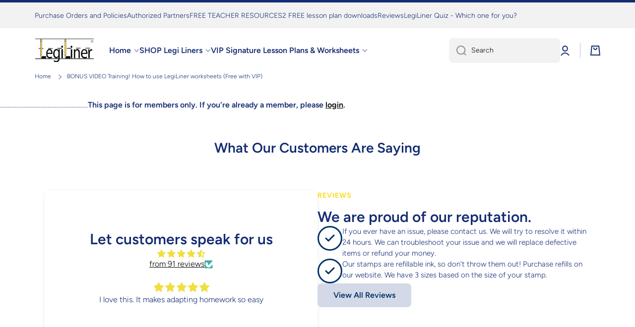

--- FILE ---
content_type: text/css
request_url: https://www.legiliner.com/cdn/shop/t/15/assets/section-ticker.css?v=1889787500374099171681330278
body_size: -157
content:
[id*=ticker-]{display:block;text-decoration:none;color:var(--color-base)}.no-js ticker-section{display:none}.ticker{display:flex;overflow:hidden;width:100%}.ticker__container{display:flex;align-items:center}.ticker--animation{animation:ticker var(--ticker-delay, 15s) infinite linear}.ticker--animation.ticker-to-right{animation-direction:reverse}[id*=ticker]:hover .ticker__container{animation-play-state:paused}.ticker__icon{display:flex;flex:0 0 auto;margin-left:70px}.ticker__icon img{max-width:unset;width:48px;height:48px;object-fit:cover}.ticker__icon svg{max-width:48px;max-height:48px}.ticker__icon svg path{fill:var(--color-accent)}.ticker__container .ticker__content{margin-top:0;margin-left:70px;white-space:nowrap}.ticker-text-2{font-size:calc(30px * var(--font-heading-scale));line-height:200%}.ticker-text-3{font-size:calc(24px * var(--font-heading-scale))}.ticker-text-4{font-size:calc(20px * var(--font-heading-scale))}.ticker-text-5{font-size:calc(16px * var(--font-heading-scale))}.section-background--xsmall .ticker.ticker-text-2{line-height:130%}@media (max-width:576px){.ticker__icon,.ticker__container p{margin-left:50px}}@-moz-keyframes ticker{to{transform:translate(-100%)}}@-webkit-keyframes ticker{to{transform:translate(-100%)}}@-o-keyframes ticker{to{transform:translate(-100%)}}@keyframes ticker{to{transform:translate(-100%)}}
/*# sourceMappingURL=/cdn/shop/t/15/assets/section-ticker.css.map?v=1889787500374099171681330278 */


--- FILE ---
content_type: text/css
request_url: https://www.legiliner.com/cdn/shop/t/15/assets/component-cart-notification.css?v=87118629813407481631681330278
body_size: -393
content:
cart-notification{position:relative}.cart-notification__heading{display:flex}.cart-notification__heading svg{flex:0 0 auto;margin-top:5px;margin-right:10px}.cart-notification__links{margin-top:30px}.cart-notification__links>*:not(:first-child){margin-top:var(--padding2)}.cart-notification__links>.cart-notification__links__continue{margin-top:var(--padding3)}.cart-notification-product__details{word-break:break-all}.cart-notification-product__details>*:not(:first-child),.cart-notification-product__details>dl>*:not(:first-child){margin-top:5px}.cart-notification-product dl{margin-bottom:0}.product-option *{display:inline;margin:0}.cart-notification-product__image{display:flex;flex:0 0 auto;justify-content:center;align-items:center;overflow:hidden}.cart-notification img{backface-visibility:hidden;border-radius:var(--radius)}.cart-notification-product__image--wide img{width:100%;height:auto;max-width:unset}.cart-notification-product__image--narrow img{width:auto;height:100%;max-width:100%}@media (min-width: 993px){.cart-notification{text-align:center}.cart-notification__heading{text-align:left;justify-content:center}.cart-notification-product__details{margin-top:15px}.cart-notification-product__image{margin:0 auto;width:140px;height:140px}.cart-notification__links terms_and_condition-checkbox{justify-content:center}}@media (max-width: 992px){.cart-notification__links__continue{position:absolute;bottom:40px}.cart-notification-product{display:flex;align-items:flex-start}.cart-notification-product__image{width:80px;height:80px;margin-right:15px}}@media (max-width: 576px){.cart-notification__heading{align-items:flex-start}.cart-notification__links__continue{bottom:20px}}
/*# sourceMappingURL=/cdn/shop/t/15/assets/component-cart-notification.css.map?v=87118629813407481631681330278 */


--- FILE ---
content_type: image/svg+xml
request_url: https://www.legiliner.com/cdn/shop/files/LegiLiner_Logo.svg?v=1767108752&width=120
body_size: 44505
content:
<svg version="1.0" preserveAspectRatio="xMidYMid meet" height="50" viewBox="0 0 90 37.5" zoomAndPan="magnify" width="120" xmlns:xlink="http://www.w3.org/1999/xlink" xmlns="http://www.w3.org/2000/svg"><defs><filter id="166c899894" height="100%" width="100%" y="0%" x="0%"><feColorMatrix color-interpolation-filters="sRGB" values="0 0 0 0 1 0 0 0 0 1 0 0 0 0 1 0 0 0 1 0"></feColorMatrix></filter><filter id="7914d675b9" height="100%" width="100%" y="0%" x="0%"><feColorMatrix color-interpolation-filters="sRGB" values="0 0 0 0 1 0 0 0 0 1 0 0 0 0 1 0.2126 0.7152 0.0722 0 0"></feColorMatrix></filter><clipPath id="a4f1b3b587"><path clip-rule="nonzero" d="M 0.59375 0 L 89.40625 0 L 89.40625 37.007812 L 0.59375 37.007812 Z M 0.59375 0"></path></clipPath><mask id="6e8d4c39ce"><g filter="url(#166c899894)"><g transform="matrix(0.111718, 0, 0, 0.111368, 0.592105, 0.740133)" filter="url(#7914d675b9)"><image preserveAspectRatio="xMidYMid meet" height="319" xlink:href="[data-uri]" width="795" y="0" x="0"></image></g></g></mask></defs><g clip-path="url(#a4f1b3b587)"><path fill-rule="nonzero" fill-opacity="1" d="M 0.59375 0 L 89.40625 0 L 89.40625 37.007812 L 0.59375 37.007812 Z M 0.59375 0" fill="#ffffff"></path><path fill-rule="nonzero" fill-opacity="1" d="M 0.59375 0 L 89.40625 0 L 89.40625 37.007812 L 0.59375 37.007812 Z M 0.59375 0" fill="#ffffff"></path></g><g mask="url(#6e8d4c39ce)"><g transform="matrix(0.111718, 0, 0, 0.111368, 0.592105, 0.740133)"><image preserveAspectRatio="xMidYMid meet" height="319" xlink:href="[data-uri]" width="795" y="0" x="0"></image></g></g></svg>